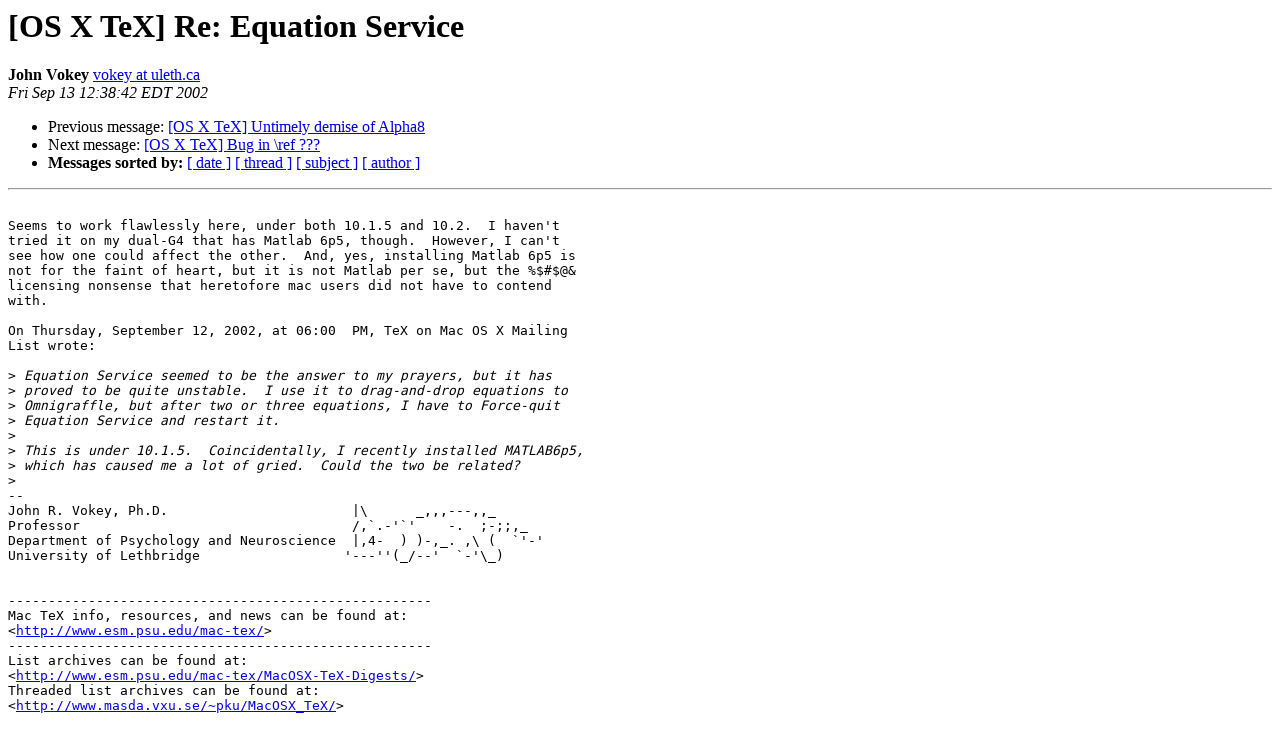

--- FILE ---
content_type: text/html
request_url: https://email.esm.psu.edu/pipermail/macosx-tex/2002-September/002945.html
body_size: 4206
content:
<!DOCTYPE HTML PUBLIC "-//W3C//DTD HTML 4.01 Transitional//EN">
<HTML>
 <HEAD>
   <TITLE> [OS X TeX] Re: Equation Service
   </TITLE>
   <LINK REL="Index" HREF="index.html" >
   <LINK REL="made" HREF="mailto:macosx-tex%40email.esm.psu.edu?Subject=Re%3A%20%5BOS%20X%20TeX%5D%20Re%3A%20Equation%20Service&In-Reply-To=%3C439A1FBE-C737-11D6-9DF1-003065A23C50%40uleth.ca%3E">
   <META NAME="robots" CONTENT="index,nofollow">
   <style type="text/css">
       pre {
           white-space: pre-wrap;       /* css-2.1, curent FF, Opera, Safari */
           }
   </style>
   <META http-equiv="Content-Type" content="text/html; charset=us-ascii">
   <LINK REL="Previous"  HREF="004218.html">
   <LINK REL="Next"  HREF="001740.html">
 </HEAD>
 <BODY BGCOLOR="#ffffff">
   <H1>[OS X TeX] Re: Equation Service</H1>
    <B>John Vokey</B> 
    <A HREF="mailto:macosx-tex%40email.esm.psu.edu?Subject=Re%3A%20%5BOS%20X%20TeX%5D%20Re%3A%20Equation%20Service&In-Reply-To=%3C439A1FBE-C737-11D6-9DF1-003065A23C50%40uleth.ca%3E"
       TITLE="[OS X TeX] Re: Equation Service">vokey at uleth.ca
       </A><BR>
    <I>Fri Sep 13 12:38:42 EDT 2002</I>
    <P><UL>
        <LI>Previous message: <A HREF="004218.html">[OS X TeX] Untimely demise of Alpha8
</A></li>
        <LI>Next message: <A HREF="001740.html">[OS X TeX] Bug in \ref ???
</A></li>
         <LI> <B>Messages sorted by:</B> 
              <a href="date.html#2945">[ date ]</a>
              <a href="thread.html#2945">[ thread ]</a>
              <a href="subject.html#2945">[ subject ]</a>
              <a href="author.html#2945">[ author ]</a>
         </LI>
       </UL>
    <HR>  
<!--beginarticle-->
<PRE>

Seems to work flawlessly here, under both 10.1.5 and 10.2.  I haven't 
tried it on my dual-G4 that has Matlab 6p5, though.  However, I can't 
see how one could affect the other.  And, yes, installing Matlab 6p5 is 
not for the faint of heart, but it is not Matlab per se, but the %$#$@&amp; 
licensing nonsense that heretofore mac users did not have to contend 
with.

On Thursday, September 12, 2002, at 06:00  PM, TeX on Mac OS X Mailing 
List wrote:

&gt;<i> Equation Service seemed to be the answer to my prayers, but it has
</I>&gt;<i> proved to be quite unstable.  I use it to drag-and-drop equations to
</I>&gt;<i> Omnigraffle, but after two or three equations, I have to Force-quit
</I>&gt;<i> Equation Service and restart it.
</I>&gt;<i>
</I>&gt;<i> This is under 10.1.5.  Coincidentally, I recently installed MATLAB6p5,
</I>&gt;<i> which has caused me a lot of gried.  Could the two be related?
</I>&gt;<i>
</I>-- 
John R. Vokey, Ph.D.                       |\      _,,,---,,_
Professor                                  /,`.-'`'    -.  ;-;;,_
Department of Psychology and Neuroscience  |,4-  ) )-,_. ,\ (  `'-'
University of Lethbridge                  '---''(_/--'  `-'\_)


-----------------------------------------------------
Mac TeX info, resources, and news can be found at:
&lt;<A HREF="http://www.esm.psu.edu/mac-tex/">http://www.esm.psu.edu/mac-tex/</A>&gt;
-----------------------------------------------------
List archives can be found at:
&lt;<A HREF="http://www.esm.psu.edu/mac-tex/MacOSX-TeX-Digests/">http://www.esm.psu.edu/mac-tex/MacOSX-TeX-Digests/</A>&gt;
Threaded list archives can be found at:
&lt;<A HREF="http://www.masda.vxu.se/~pku/MacOSX_TeX/">http://www.masda.vxu.se/~pku/MacOSX_TeX/</A>&gt;
-----------------------------------------------------
See message headers for list info.
-----------------------------------------------------


</PRE>

<!--endarticle-->
    <HR>
    <P><UL>
        <!--threads-->
	<LI>Previous message: <A HREF="004218.html">[OS X TeX] Untimely demise of Alpha8
</A></li>
	<LI>Next message: <A HREF="001740.html">[OS X TeX] Bug in \ref ???
</A></li>
         <LI> <B>Messages sorted by:</B> 
              <a href="date.html#2945">[ date ]</a>
              <a href="thread.html#2945">[ thread ]</a>
              <a href="subject.html#2945">[ subject ]</a>
              <a href="author.html#2945">[ author ]</a>
         </LI>
       </UL>

<hr>
<a href="http://email.esm.psu.edu/mailman/listinfo/macosx-tex">More information about the MacOSX-TeX
mailing list</a><br>
</body></html>
